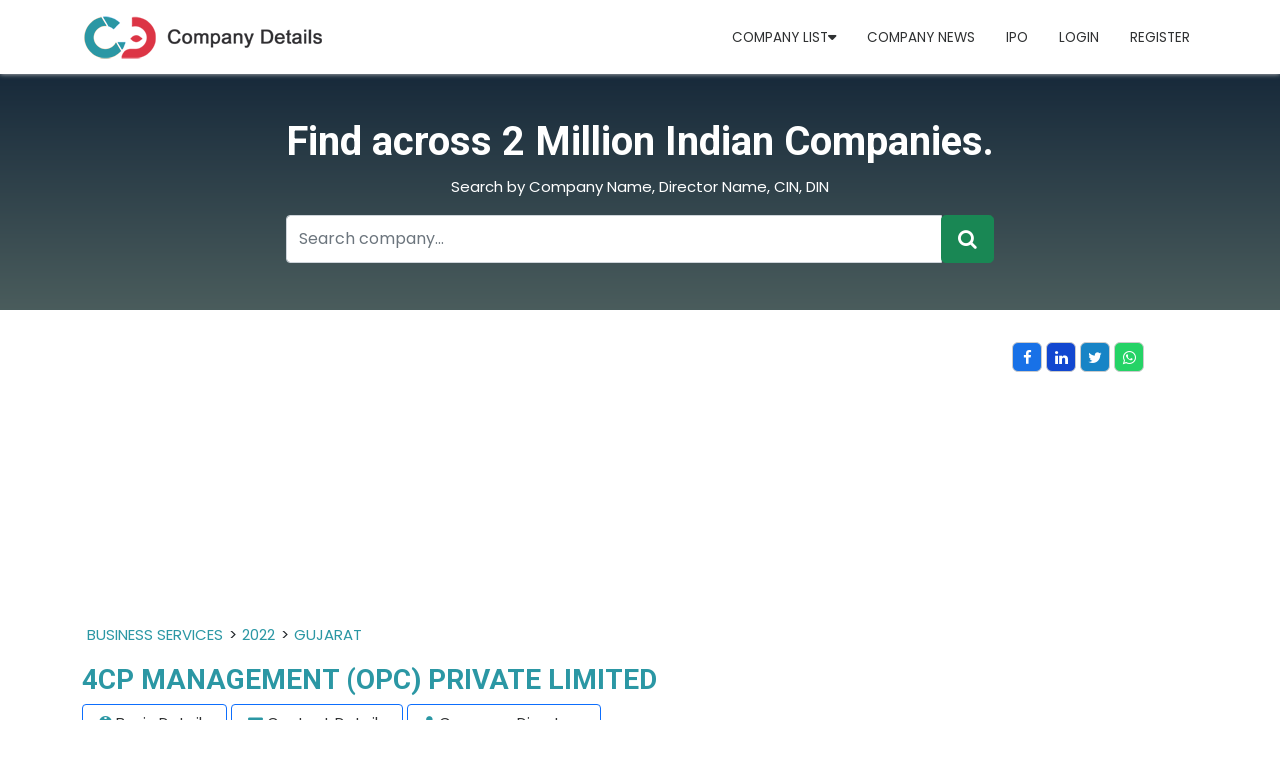

--- FILE ---
content_type: text/html; charset=utf-8
request_url: https://www.companydetails.in/company/4cp-management-opc-private-limited
body_size: 9961
content:

<!DOCTYPE html>
<html lang="en">
<head>
    <meta charset="utf-8" />
    <meta name="viewport" content="width=device-width, initial-scale=1.0" />
   <title>4CP MANAGEMENT (OPC) PRIVATE LIMITED Details | Company Profile | Directors Profile</title>
    <meta name="description" content="To Know More About 4CP MANAGEMENT (OPC) PRIVATE LIMITED Details And Company Profile And Other Details, Please Visit www.Companydetails.In"/>
    <meta name="keywords" content="4CP MANAGEMENT (OPC) PRIVATE LIMITED Details, Company Profiles, Director Details, Company Locations, CIN Number"/>

    <script type="application/ld+json">
    {
        "@context": "https://schema.org/",
        "@type": "WebSite",
        "name": "Company Details",
        "url": "https://www.companydetails.in/",
        "potentialAction": 
        {
        "@type": "SearchAction",
        "target": "https://www.companydetails.in/search/company/{search_term_string}",
        "query-input": "required name=search_term_string"
        }
    }
    </script>
     <!-- Global site tag (gtag.js) - Google Analytics -->
<!-- Global site tag (gtag.js) - Google Analytics -->
 <script async src="https://pagead2.googlesyndication.com/pagead/js/adsbygoogle.js?client=ca-pub-4019124888427159"
     crossorigin="anonymous"></script>

<script async src="https://www.googletagmanager.com/gtag/js?id=UA-169220222-1"></script>
<script>
  window.dataLayer = window.dataLayer || [];
  function gtag(){dataLayer.push(arguments);}
  gtag('js', new Date());

  gtag('config', 'UA-169220222-1');
</script>

<meta name="clckd" content="21ea43976930cd4d20a6f09ead4921f5" />

     <link rel="icon" type="image/x-icon" href="/assets/images/fevicon.png">
<link rel="preconnect" href="https://fonts.googleapis.com">
<link rel="preconnect" href="https://fonts.gstatic.com" crossorigin>
<link href="https://fonts.googleapis.com/css2?family=Poppins:wght@400;600&family=Roboto:wght@400;700&display=swap" rel="stylesheet">
    <link href="/assets/css/bootstrap.min.css?v=djO3wMl9GeaC_u6K-ic4Uj_LKhRUSlUFcsruzS7v5ms" rel="stylesheet" />
    <link href="/assets/css/style.css?v=n9A_GvaXTWDu7qsECrAPUQAanfkYKmcBLGnL8XJeazI" rel="stylesheet" />
    <link href="/assets/css/all.min.css?v=DfWjNxDkM94fVBWx1H5BMMp0Zq7luBlV8QRcSES7s-0" rel="stylesheet" />
    <link href="/assets/css/font-awesome.css?v=NuCn4IvuZXdBaFKJOAcsU2Q3ZpwbdFisd5dux4jkQ5w" rel="stylesheet" />
    <link href="/assets/css/regular.min.css?v=xJzKdeP6tNg8Z494xPvT6yDvXdHyXir_DIJwmR9sY4k" rel="stylesheet" />
    <link href="/assets/css/owl.css?v=FusW5KCMX3t9Rc0QKdSTwdx51nvRHWJVyWZGltXjb7A" rel="stylesheet" />
    <link href="/assets/css/styles.css?v=zo0YETyqSlqXiR-xiUaZ5JUdi7N-FbI7jxteq7gAZb0" rel="stylesheet" />
    <script src="https://ajax.googleapis.com/ajax/libs/jquery/3.5.1/jquery.min.js"></script>
    <script src='https://www.google.com/recaptcha/api.js'></script>
</head>
<body>
    <header b-4qno5fzpcc>

        <nav b-4qno5fzpcc class="navbar navbar-expand-lg navbar-light company-details">
            <div b-4qno5fzpcc class="container">
              <a b-4qno5fzpcc class="navbar-brand" href="/"><img src="/assets/images/new-logo.png"></a>
              <div b-4qno5fzpcc class="d-flex ms-5 d-md-none">
                <a b-4qno5fzpcc href="javascript:;" data-bs-toggle="modal" data-bs-target="#exampleModal" class="tooltip"><i b-4qno5fzpcc class="fa-solid fa-user"></i>
                  <span b-4qno5fzpcc class="tooltiptext">Login / Signup</span>
                </a>
              </div>
              <button b-4qno5fzpcc class="navbar-toggler" type="button" data-bs-toggle="collapse" data-bs-target="#navbarSupportedContent" aria-controls="navbarSupportedContent" aria-expanded="false" aria-label="Toggle navigation">
                <span b-4qno5fzpcc class="navbar-toggler-icon"></span>
              </button>
         
              <div b-4qno5fzpcc class="collapse navbar-collapse" id="navbarSupportedContent">
                <ul b-4qno5fzpcc class="navbar-nav me-auto mb-1 mb-lg-0">
                  
                       
                      
                        <li b-4qno5fzpcc class="nav-item dropdown">
                        <a b-4qno5fzpcc class="nav-link" class="nav-link dropdown-toggle" href="#" id="navbarDropdown" role="button" data-bs-toggle="dropdown" aria-expanded="false" href="#"> Company List<i b-4qno5fzpcc class="fa-solid fa-caret-down"></i></a>
                                <ul b-4qno5fzpcc class="dropdown-menu" aria-labelledby="navbarDropdown">
                                    <li b-4qno5fzpcc><a b-4qno5fzpcc class="dropdown-item" href="/latest-registered-company-mca">Latest Registered Companies</a></li>
                                    <li b-4qno5fzpcc><a b-4qno5fzpcc class="dropdown-item" href="/state">State wise Companies List</a></li>
                                <li b-4qno5fzpcc><a b-4qno5fzpcc class="dropdown-item" href="/companies_district_wise">City wise Companies List</a></li>
                                    <li b-4qno5fzpcc><a b-4qno5fzpcc class="dropdown-item" href="/year">Year wise Companies List</a></li>
                                    <li b-4qno5fzpcc><a b-4qno5fzpcc class="dropdown-item" href="/industry">Industry wise Companies List</a></li>
                        </ul>
                        </li>
                        <li b-4qno5fzpcc class="nav-item">
                            <a b-4qno5fzpcc class="nav-link" href="#">Company News</a>
                        </li>
                        <li b-4qno5fzpcc class="nav-item">
                            <a b-4qno5fzpcc class="nav-link" href="/ipo">IPO</a>
                        </li>
                                <li b-4qno5fzpcc class="nav-item">
                                    <a b-4qno5fzpcc class="nav-link" href="/login">Login</a>
                                </li>
                                <li b-4qno5fzpcc class="nav-item">
                                    <a b-4qno5fzpcc class="nav-link" href="/signup">Register</a>
                                </li>
                            </ul>
                            </div>
                            </div>
                            </nav>

                            <section b-4qno5fzpcc id="banner">
                                <div b-4qno5fzpcc class="container h-100">
                                    <div b-4qno5fzpcc class="row h-100 justify-content-center align-items-center">
                                        <div b-4qno5fzpcc class="col-md-8">
                                            <div b-4qno5fzpcc class="d-flex justify-content-center align-items-center h-100 text-white position-relative text-center">
                                                <div b-4qno5fzpcc>
                                                    <h1 b-4qno5fzpcc class="">Find across 2 Million Indian Companies.</h1>
                                                    <p b-4qno5fzpcc class="text-center">Search by Company Name, Director Name, CIN, DIN </p>


                                                    <div b-4qno5fzpcc class="input-group">
                                                        <input b-4qno5fzpcc type="text" id="searchtext" class="form-control input-text" placeholder="Search company..." aria-label="Recipient's username" aria-describedby="basic-addon2">
                                                        <div b-4qno5fzpcc class="input-group-append"> <button b-4qno5fzpcc class="btn btn-success btn-lg" id="bttnsearch" type="button" value="Submit"><i b-4qno5fzpcc class="fa fa-search"></i></button> </div>
                                                    </div>

                                                </div>
                                            </div>
                                        </div>
                                    </div>
                                </div>
                            </section>



                            </header>
                            <main b-4qno5fzpcc role="main">
                                 

    <section class="registered-company py-4">
         <div class="container">
            <div class="row mt-2 g-0">
                <div class="col-md-10 mb-3 overflow-auto">
                     <script async src="https://pagead2.googlesyndication.com/pagead/js/adsbygoogle.js?client=ca-pub-4019124888427159"
                        crossorigin="anonymous"></script>
                <!-- details page top -->
                <ins class="adsbygoogle"
                        style="display:block"
                        data-ad-client="ca-pub-4019124888427159"
                        data-ad-slot="1611996696"
                        data-ad-format="auto"
                        data-full-width-responsive="true"></ins>
        <script>
             (adsbygoogle = window.adsbygoogle || []).push({});
        </script>
                    <span class="breadcrumb">
                       <a href='/industry/BUSINESS-SERVICES'>BUSINESS SERVICES</a>>
                        <a href='/year/2022'>2022</a>>
                        <a href='/state/gujarat'>GUJARAT</a>
                    </span>
                <h1 class="text-primary fs-3">4CP MANAGEMENT (OPC) PRIVATE LIMITED</h1>
               
                    <ul class="list-details">
                        <li class="bg-light rounded px-3 border border-primary"><i class="fa fa-info-circle"></i> <a href="#basicdetails">Basic Details</a></li>
                          <li class="bg-light rounded px-3 border border-primary"><i class="fa fa-envelope"></i> <a href="#CONTACT-DETAILS">Contact Details</a></li>
                        <li class="bg-light rounded px-3 border border-primary"><i class="fa fa-user"></i> <a href="#COMPANY-DIRECTORS">Company Directors</a></li>
                    </ul>
                </div>
                <div class="col-md-2">
                <ul class="socialMedia p-0">
                <li class="fb"><a target="_blank" href="https://www.facebook.com/sharer/sharer.php?u=https://www.companydetails.in/company/4cp-management-opc-private-limited"><i class="fa fa-facebook"></i></a></li>
                <li class="lnk"><a target="_blank" href="https://www.linkedin.com/shareArticle?mini=true&url=https://www.companydetails.in/company/4cp-management-opc-private-limited"><i class="fa fa-linkedin"></i></a></li>
                <li class="twe"><a target="_blank" href="https://twitter.com/intent/tweet?url=https://www.companydetails.in/company/4cp-management-opc-private-limited"><i class="fa fa-twitter"></i></a></li>
                <li class="whts"><a target="_blank" href="https://api.whatsapp.com/send?text=https://www.companydetails.in/company/4cp-management-opc-private-limited"><i class="fa fa-whatsapp"></i></a></li>
                </ul>
                </div>
                <div class="col-md-12">

                    <div class="text-justify">
                        <P><b>4CP MANAGEMENT (OPC) PRIVATE LIMITED</b> is a <b><a href='/state/gujarat'>GUJARAT</a></b> based <b>PRIVATE(ONE PERSON COMPANY) LIMITED </b> company, Registered at dated 16-DEC-2022 on Ministry of Corporate Affairs(MCA), The Corporate Identification Number (CIN) of  4CP MANAGEMENT (OPC) PRIVATE LIMITED is <b>U74999GJ2022OPC137523</b> and registration number is <b>    137523</b>. </p><p>It has been classified as COMPANY LIMITED BY SHARES  and is registered under Registar of Companies <b>AHMEDABAD</b> India. Authorized share capital of 4CP MANAGEMENT (OPC) PRIVATE LIMITED is Rs. 100000 and its paid up capital is Rs.  100000. It aspire to serve in <b> OTHER BUSINESS ACTIVITIES</b> activities across the India. </P>   <P>Its Annual General Meeting (AGM) was lastly conducted on   and as per the records of Ministry of Corporate Affairs (MCA),   its balance sheet was last filed on .</P>
                        <p><script async src="https://pagead2.googlesyndication.com/pagead/js/adsbygoogle.js?client=ca-pub-4019124888427159"
     crossorigin="anonymous"></script>
<ins class="adsbygoogle"
     style="display:block; text-align:center;"
     data-ad-layout="in-article"
     data-ad-format="fluid"
     data-ad-client="ca-pub-4019124888427159"
     data-ad-slot="8493654723"></ins>
<script>
     (adsbygoogle = window.adsbygoogle || []).push({});
</script></p>
                        <p>
                            <b>4CP MANAGEMENT (OPC) PRIVATE LIMITED 
                            has 1 directors
                            
PATEL JIGNASABAHEN BHARATKUMAR,                         </b></p>
                        <p> The registered Email address of 4CP MANAGEMENT (OPC) PRIVATE LIMITED is <b>SDOFFICEINFO001@GMAIL.COM</b> and its registered address is <b>C-729 SIDDHI VINAYAK TOWN-C, B/H DCP OFFICE , S.G HIGHWAY MAKARBA AHMEDABAD AHMEDABAD GJ 380051 IN    GUJARAT GUJARAT india 380051</b>.</p>   <P>The current status of 4CP MANAGEMENT (OPC) PRIVATE LIMITED shows as   
                                <span class="text-success"><b>  ACTIVE</b></span>
                            
                            
                        
                        
                        </P>
                    </div>
            </div>
         </div>
         </div>
    </section>
      <section class="bg-light py-4 py-md-3">
        <div class="container">
          <div class="row g-4">
            <div class="col-md-8">
              <div class="bg-white p-3 shadow-sm" id="basicdetails">
              <h3 class="text-uppercase fw-bold fs-5 mb-4 west-bengal text-secondary" >COMPANY BASIC DETAILS</h3>
              <div class="bg-white  justify-content-between align-items-center p-2 border-bottom">
               <script async src="https://pagead2.googlesyndication.com/pagead/js/adsbygoogle.js?client=ca-pub-4019124888427159"
     crossorigin="anonymous"></script>
<!-- details page in table -->
<ins class="adsbygoogle"
     style="display:block"
     data-ad-client="ca-pub-4019124888427159"
     data-ad-slot="4183788328"
     data-ad-format="auto"
     data-full-width-responsive="true"></ins>
<script>
     (adsbygoogle = window.adsbygoogle || []).push({});
</script>
                <div class="row">
                    <div class="col-xl-3 col-6">
                      <a class="mb-0 text-decoration-none " href="#"> <i class="fa fa-building-o"></i> Company Name</a>
                    </div>
                    <div class="col-xl-9 col-6">
                      <h6 class="mb-0 pt-1 text-left">4CP MANAGEMENT (OPC) PRIVATE LIMITED</h6>
                    </div>
                </div>
                </div>
                <div class="bg-white  justify-content-between align-items-center p-2 border-bottom">
                    <div class="row">

                        <div class="col-xl-3 col-6">
                            <a class="mb-2 mb-md-0 text-decoration-none " href="#"><i class="fa fa-location-arrow"></i> RoC</a>
                        </div>
                        <div class="col-xl-9 col-6">
                            <h6 class="mb-0 pt-1 text-left">AHMEDABAD</h6>
                        </div>
                    </div>
                </div>
                <div class="bg-white  justify-content-between align-items-center p-2 border-bottom">
                    <div class="row">
                        <div class="col-xl-3 col-6">
                            <a class="mb-2 mb-md-0 text-decoration-none " href="#"><i class="fa fa-building-o"></i> Company Status</a>
                        </div>
                        <div class="col-xl-9 col-6">
                            
                                        <h6 class="mb-0 pt-1 text-left text-success">  ACTIVE</h6>

                                </div>
                    </div>
                </div>
             
               <div class="bg-white  justify-content-between align-items-center p-2 border-bottom">
                <div class="row">
                    <div class="col-xl-3 col-6">
                      <a class="mb-0 text-decoration-none " href="#"><i class="fa fa-shield" aria-hidden="true"></i> Company Activity</a>
                    </div>
                    <div class="col-xl-9 col-6">
                      <h6 class="mb-0 pt-1 text-left">OTHER BUSINESS ACTIVITIES</h6>
                    </div>
                </div>
               </div>
               <div class="bg-white  justify-content-between align-items-center p-2 border-bottom">
                <div class="row">
                    <div class="col-xl-3 col-6">
                      <a class="mb-0 text-decoration-none " href="#"><i class="fa fa-info-circle" aria-hidden="true"></i> CIN</a>
                    </div>
                    <div class="col-xl-9 col-6">
                      <h6 class="mb-0 pt-1 text-left">U74999GJ2022OPC137523</h6>
                    </div>
                </div>
               </div>
               <div class="bg-white  justify-content-between align-items-center p-2 border-bottom">
                <div class="row">
                    <div class="col-xl-3 col-6">
                      <a class="mb-0 text-decoration-none " href="#"><i class="fa fa-registered" aria-hidden="true"></i> Registration Date</a>
                    </div>
                    <div class="col-xl-9 col-6">
                      <h6 class="mb-0 pt-1 text-left">16-DEC-2022</h6>
                    </div>
                </div>
               </div>
               <div class="bg-white  justify-content-between align-items-center p-2 border-bottom">
                <div class="row">
                    <div class="col-xl-3 col-6">
                      <a class="mb-0 text-decoration-none " href="#"><i class="fa fa-bars" aria-hidden="true"></i> Category</a>
                    </div>
                    <div class="col-xl-9 col-6">
                      <h6 class="mb-0 pt-1 text-left">COMPANY LIMITED BY SHARES</h6>
                    </div>
                </div>
               </div>
               <div class="bg-white  justify-content-between align-items-center p-2 border-bottom">
                <div class="row">
                    <div class="col-xl-3 col-6">
                      <a class="mb-0 text-decoration-none " href="#"><i class="fa fa-caret-square-o-down" aria-hidden="true"></i> Sub Category</a>
                    </div>
                    <div class="col-xl-9 col-6">
                      <h6 class="mb-0 pt-1 text-left">	NON-GOVT COMPANY</h6>
                    </div>
                </div>
               </div>
               <div class="bg-white  justify-content-between align-items-center p-2 border-bottom">
                <div class="row">
                    <div class="col-xl-3 col-6">
                      <a class="mb-0 text-decoration-none " href="#">Company Class</a>
                    </div>
                    <div class="col-xl-9 col-6">
                      <h6 class="mb-0 pt-1 text-left">PRIVATE(ONE PERSON COMPANY)</h6>
                    </div>
                </div>
               </div>
               <div class="bg-white  justify-content-between align-items-center p-2 border-bottom">
                 <div class="row">
                     <div class="col-xl-6 col-6">
                       <a class="mb-2 mb-md-0 text-decoration-none " href="#"><i class="fa fa-houzz"></i> Authorised Capital</a>
                     </div>
                     <div class="col-xl-6 col-6">
                       <h6 class="mb-0 pt-1 text-left">100000</h6>
                     </div>
                 </div>
                </div>
                <div class="bg-white  justify-content-between align-items-center p-2 border-bottom">
                 <div class="row">
                     <div class="col-xl-6 col-6">
                       <a class="mb-2 mb-md-0 text-decoration-none " href="#"><i class="fa fa-credit-card"></i> PaidUp Capital</a>
                     </div>
                     <div class="col-xl-6 col-6">
                       <h6 class="mb-0 pt-1 text-left">	100000</h6>
                     </div>
                 </div>
                </div>
                <div class="bg-white  justify-content-between align-items-center p-2 border-bottom">
                 <div class="row">
                     <div class="col-xl-6 col-6">
                       <a class="mb-2 mb-md-0 text-decoration-none " href="#"><i class="fa fa-meetup"></i> Last Annual General Meeting Date</a>
                     </div>
                     <div class="col-xl-6 col-6">
                       <h6 class="mb-0 pt-1 text-left"></h6>
                     </div>
                 </div>
                </div>
                <div class="bg-white  justify-content-between align-items-center p-2 border-bottom">
                  <div class="row">
                      <div class="col-xl-6 col-6">
                        <a class="mb-2 mb-md-0 text-decoration-none " href="#"><i class="fa fa-balance-scale"></i> Latest Date of Balance Sheet	</a>
                      </div>
                      <div class="col-xl-6 col-6">
                        <h6 class="mb-0 pt-1 text-left"></h6>
                      </div>
                  </div>
                 </div>
           
              <div class="mt-3" id="CONTACT-DETAILS">
                   <h3 class="text-uppercase fw-bold fs-5 mb-4 west-bengal text-secondary" >CONTACT DETAILS</h3>
                 <div class="bg-white  justify-content-between align-items-center p-2 border-bottom">
                 <div class="row">
                     <script async src="https://pagead2.googlesyndication.com/pagead/js/adsbygoogle.js?client=ca-pub-4019124888427159"
     crossorigin="anonymous"></script>
<!-- in section -->
<ins class="adsbygoogle"
     style="display:block"
     data-ad-client="ca-pub-4019124888427159"
     data-ad-slot="4022924652"
     data-ad-format="auto"
     data-full-width-responsive="true"></ins>
<script>
     (adsbygoogle = window.adsbygoogle || []).push({});
</script>
                     <div class="col-xl-4 col-6">
                               <a class="mb-2 mb-md-0 text-decoration-none " href="#"><i class="fa fa-location-arrow"></i> State</a>
                             </div>
                             <div class="col-xl-8 col-6">
                               <h6 class="mb-0 pt-1 text-left"><a href='/state/gujarat'>GUJARAT</a></h6>
                             </div>
                 </div>
                </div>

                  <div class="bg-white  justify-content-between align-items-center p-2 border-bottom">
                 <div class="row">
                    <div class="col-xl-4 col-6">
                               <a class="mb-2 mb-md-0 text-decoration-none " href="#"><i class="fa fa-location-arrow"></i> District</a>
                             </div>
                             <div class="col-xl-8 col-6">
                               <h6 class="mb-0 pt-1 text-left"><a href='/companies_district_wise/gujarat-ahmedabad'>GUJARAT in AHMEDABAD</a></h6>
                             </div>
                 </div>
                </div>  




                <div class="bg-white  justify-content-between align-items-center p-2 border-bottom">
                 <div class="row">
                      <div class="col-xl-4 col-6">
                               <a class="mb-2 mb-md-0 text-decoration-none " href="#"><i class="fa fa-map-pin"></i> PIN Code</a>
                             </div>
                             <div class="col-xl-8 col-6">
                               <h6 class="mb-0 pt-1 text-left">	380051</h6>
                             </div>
                 </div>
                </div>
                <div class="bg-white  justify-content-between align-items-center p-2 border-bottom">
                 <div class="row">
                    <div class="col-xl-4 col-6">
                               <a class="mb-2 mb-md-0 text-decoration-none " href="#"><i class="fa fa-globe"></i> Country</a>
                             </div>
                             <div class="col-xl-8 col-6">
                               <h6 class="mb-0 pt-1 text-left">INDIA</h6>
                             </div>
                 </div>
                </div>
                <div class="bg-white  justify-content-between align-items-center p-2 border-bottom">
                  <div class="row">
                     <div class="col-xl-4 col-6">
                                <a class="mb-2 mb-md-0 text-decoration-none " href="#"><i class="fa fa-map-marker"></i> Address	</a>
                              </div>
                              <div class="col-xl-8 col-6">
                                <h6 class="mb-0 pt-1 text-left">C-729 SIDDHI VINAYAK TOWN-C, B/H DCP OFFICE , S.G HIGHWAY MAKARBA AHMEDABAD AHMEDABAD GJ 380051 IN </h6>
                              </div>
                  </div>
                 </div>
                 <div class="bg-white  justify-content-between align-items-center p-2 border-bottom">
                  <div class="row">
                    <div class="col-xl-4 col-6">
                                <a class="mb-2 mb-md-0 text-decoration-none " href="#"><i class="fa fa-envelope-o"></i> Email</a>
                              </div>
                              <div class="col-xl-8 col-6">
                                <h6 class="mb-0 pt-1 text-left">SDOFFICEINFO001@GMAIL.COM</h6>
                              </div>
                  </div>
                 </div>
                
                       
                  </div>
                <div class="mt-3" id="COMPANY-DIRECTORS">
                    <h3 class="text-uppercase fw-bold fs-5 mb-4 west-bengal text-secondary">DIRECTOR DETAILS</h3>
                      <div class="table-responsive-sm">
                        <table class="table">
                           <thead class="thead-dark">
                           <tr>
                              
                            <th scope="col">DIN</th>
                            <th scope="col">Director Name</th>
                            <th scope="col">Designation</th>
                            <th scope="col">Appointment Date</th>
                            
                          </tr>
                          </thead>
                          <tbody>
                                <tr>
                                    <td colspan="5">
                                        No Records.
                                    </td>
                                </tr>

                         </tbody>
                        </table>

                     
                   </div>
                    
                        <h3 class="text-uppercase fw-bold fs-5 mb-4 west-bengal text-secondary">Details Updated by Companies</h3>
                        <div class="bg-white  justify-content-between align-items-center p-2  border-bottom">
                            <div class="row">
                                <div class="col-xl-4 col-6">
                                    <a class="mb-2 mb-md-0 text-decoration-none " href="#"><i class="fa fa-user-circle-o"></i> Contact Person</a>
                                </div>
                                <div class="col-xl-8 col-6">
                                    <h6 class="mb-0 pt-1 text-left"></h6>
                                </div>
                            </div>
                        </div>
                        <div class="bg-white  justify-content-between align-items-center p-2  border-bottom">
                            <div class="row">
                                <div class="col-xl-4 col-6">
                                    <a class="mb-2 mb-md-0 text-decoration-none " href="#"><i class="fa fa-envelope-o"></i> Business Email</a>
                                </div>
                                <div class="col-xl-8 col-6">
                                    <h6 class="mb-0 pt-1 text-left"></h6>
                                </div>
                            </div>
                        </div>
                        <div class="bg-white  justify-content-between align-items-center p-2  border-bottom">
                            <div class="row">
                                <div class="col-xl-4 col-6">
                                    <a class="mb-2 mb-md-0 text-decoration-none " href="#"><i class="fa fa-map-marker"></i> Business Adress</a>
                                </div>
                                <div class="col-xl-8 col-6">
                                    <h6 class="mb-0 pt-1 text-left"></h6>
                                </div>
                            </div>
                        </div>
                        <div class="bg-white  justify-content-between align-items-center p-2  border-bottom">
                            <div class="row">
                                <div class="col-xl-4 col-6">
                                    <a class="mb-2 mb-md-0 text-decoration-none " href="#"><i class="fa fa-building" aria-hidden="true"></i> Company Short Name </a>
                                </div>
                                <div class="col-xl-8 col-6">
                                    <h6 class="mb-0 pt-1 text-left"></h6>
                                </div>
                            </div>
                        </div>
                </div>
             </div>
            </div>
                <div class="col-md-4">
                    <div class="bg-white p-3 shadow-sm">
                        <h3 class="text-uppercase fw-bold fs-5 mb-4 west-bengal text-secondary">Quick Links</h3>
                        <div class="p-2 bg-white">
                            <script async src="https://pagead2.googlesyndication.com/pagead/js/adsbygoogle.js?client=ca-pub-4019124888427159"
     crossorigin="anonymous"></script>
<!-- right side new -->
<ins class="adsbygoogle"
     style="display:block"
     data-ad-client="ca-pub-4019124888427159"
     data-ad-slot="3360579671"
     data-ad-format="auto"
     data-full-width-responsive="true"></ins>
<script>
     (adsbygoogle = window.adsbygoogle || []).push({});
</script>
                           
                          
                            <ul class="pb-2 list-quick p-0">
                                <li><a href='/state/gujarat'>All Registered company of GUJARAT</a></li>
                                <li><a href="/year/2022">Company Registered in GUJARAT</a></li>
                                <li><a href='/companies_district_wise/gujarat-ahmedabad'>All Registered company of AHMEDABAD in GUJARAT</a></li>

                                <li><a href="/listed-company">Listed Company</a></li>
                                <li><a href="/industry">Company Category</a></li>
                                <li><a href="/latest-registered-company-mca'">Latest Registered Company </a></li>
                            </ul>
                            <div class="row">
                                <div class="col-xl-12 col-12">
                                    <a style="background-color:#f7f2f2;padding:10px;text-decoration:none;color:blue" target="_blank" href="/updatecompanydetails/U74999GJ2022OPC137523">Update Company Information</a>
                                </div>
                            </div>
                            <div class="mt-3">
                                <p> <a href="mailto:info@companydetails.in">Contact Us</a> for Update Extra Information about your company and services.</p>
                            </div>
                         

                        </div>
                    </div>
                </div>
          </div>
        </div>
      </section>
      <section class="py-5">
        <div class="container">
          <div class="row">
            <div class="col-md-12">
             <h3 class="text-uppercase fw-bold fs-4 mb-4 west-bengal">FAQ OF 4CP MANAGEMENT (OPC) PRIVATE LIMITED</h3>
              <div class="accordion" id="accordionExample">
                <div class="accordion-item">
                  <h2 class="accordion-header" id="headingOne">
                    <button class="accordion-button fw-bold" type="button" data-bs-toggle="collapse" data-bs-target="#collapseOne" aria-expanded="true" aria-controls="collapseOne">
                      CIN OF 4CP MANAGEMENT (OPC) PRIVATE LIMITED
                    </button>
                  </h2>
                  <div id="collapseOne" class="accordion-collapse collapse show" aria-labelledby="headingOne" data-bs-parent="#accordionExample">
                    <div class="accordion-body">
                      CIN (CORPORATE IDENTIFICATION NUMBER) NUMBER OF 4CP MANAGEMENT (OPC) PRIVATE LIMITED IS U74999GJ2022OPC137523.
                    </div>
                  </div>
                </div>
                <div class="accordion-item">
                  <h2 class="accordion-header" id="headingTwo">
                    <button class="accordion-button collapsed fw-bold" type="button" data-bs-toggle="collapse" data-bs-target="#collapseTwo" aria-expanded="false" aria-controls="collapseTwo">
                      INCORPORATION DATE OF 4CP MANAGEMENT (OPC) PRIVATE LIMITED
                    </button>
                  </h2>
                  <div id="collapseTwo" class="accordion-collapse collapse" aria-labelledby="headingTwo" data-bs-parent="#accordionExample">
                    <div class="accordion-body">
                      4CP MANAGEMENT (OPC) PRIVATE LIMITED INCORPORATION ON GUJARAT
                    </div>
                  </div>
                </div>
                <div class="accordion-item">
                  <h2 class="accordion-header" id="headingThree">
                    <button class="accordion-button collapsed fw-bold" type="button" data-bs-toggle="collapse" data-bs-target="#collapseThree" aria-expanded="false" aria-controls="collapseThree">
                      CURRENT STATUS OF 4CP MANAGEMENT (OPC) PRIVATE LIMITED
                    </button>
                  </h2>
                  <div id="collapseThree" class="accordion-collapse collapse" aria-labelledby="headingThree" data-bs-parent="#accordionExample">
                    <div class="accordion-body">
                      CURRENT STATUS OF 4CP MANAGEMENT (OPC) PRIVATE LIMITED IS ACTIVE.
                    </div>
                  </div>
                </div>
            
                <div class="accordion-item">
                  <h2 class="accordion-header" id="headingFour">
                    <button class="accordion-button collapsed fw-bold" type="button" data-bs-toggle="collapse" data-bs-target="#collapseFour" aria-expanded="false" aria-controls="collapseFOur">
                        REGISTERED ADDRESS OF 4CP MANAGEMENT (OPC) PRIVATE LIMITED
                    </button>
                  </h2>
                  <div id="collapseFour" class="accordion-collapse collapse" aria-labelledby="headingFour" data-bs-parent="#accordionExample">
                    <div class="accordion-body">
                        REGISTERED OFFICE ADDRESS OF 4CP MANAGEMENT (OPC) PRIVATE LIMITED IS C-729 SIDDHI VINAYAK TOWN-C, B/H DCP OFFICE , S.G HIGHWAY MAKARBA AHMEDABAD AHMEDABAD GJ 380051 IN  .
                    </div>
                  </div>
                </div>
       
           
           
             
              </div>
              
            </div>
          </div>
        </div>
       
      </section>
      <section class=" py-5">
        <div class="container bg-light">
            <div class="row">
                <div class="col-12 text-center">
                    <h3 class="text-uppercase fw-bold fs-5 mb-4 west-bengal text-secondary">More Companies with similar Address </h3>
                </div>
            </div>
        
              <div class="row companies-text">
              <div class="col-md">
                <div class="p-2 pb-md-2 bg-white">
                <div class="row banklisting">
                
                        <div class="col-md-6">
                            <div class="shadow-sm font-size rounded-10 mb-4 d-flex">
                                <div class="row g-0">
                                     
                                    <div class="d-flex justify-content-center align-items-center">
                                        <div class="px-2">
                                            <a class="fs-6 text-uppercase" href="/company/towertech-cooling-system-private-limited">TOWERTECH COOLING SYSTEM PRIVATE LIMITED</a>
                                            <h6>18-JUN-2004</h6>
                                            <h6 class="mb-0"><i class="fa fa-map-marker"></i>107,CALICONAGAR NAROL-SARKHEJ HIGHWAY NAROL  AHMEDABAD GUJARAT INDIA 380051</h6>
                                        </div>
                                    </div>
                                </div>
                            </div>
                        </div>
                        <div class="col-md-6">
                            <div class="shadow-sm font-size rounded-10 mb-4 d-flex">
                                <div class="row g-0">
                                     
                                    <div class="d-flex justify-content-center align-items-center">
                                        <div class="px-2">
                                            <a class="fs-6 text-uppercase" href="/company/viteb-solutions-private-limited">VITEB SOLUTIONS PRIVATE LIMITED</a>
                                            <h6>30-NOV-2004</h6>
                                            <h6 class="mb-0"><i class="fa fa-map-marker"></i>A-801, SYNERGY, OPP. COMMERCE HOUSE, NR. VODAPHONE CORPORATE ROAD, PRAHLADNAGAR  AHMEDABAD GUJARAT INDIA 380051</h6>
                                        </div>
                                    </div>
                                </div>
                            </div>
                        </div>
                        <div class="col-md-6">
                            <div class="shadow-sm font-size rounded-10 mb-4 d-flex">
                                <div class="row g-0">
                                     
                                    <div class="d-flex justify-content-center align-items-center">
                                        <div class="px-2">
                                            <a class="fs-6 text-uppercase" href="/company/anagho-investment-private-limited">ANAGHO INVESTMENT PRIVATE LTD</a>
                                            <h6>28-SEP-2004</h6>
                                            <h6 class="mb-0"><i class="fa fa-map-marker"></i>805-806, SAFAL PRELUDE, CORPORATE ROAD, OFF. S. G. HIGHWAY, B/H KATARIA AUTOMOBILES, PRAHLADNAGAR,  AHMEDABAD GUJARAT INDIA 380051</h6>
                                        </div>
                                    </div>
                                </div>
                            </div>
                        </div>
                        <div class="col-md-6">
                            <div class="shadow-sm font-size rounded-10 mb-4 d-flex">
                                <div class="row g-0">
                                     
                                    <div class="d-flex justify-content-center align-items-center">
                                        <div class="px-2">
                                            <a class="fs-6 text-uppercase" href="/company/kalptaru-infosoft-private-limited">KALPTARU INFOSOFT PRIVATE LIMITED</a>
                                            <h6>10-JUN-2004</h6>
                                            <h6 class="mb-0"><i class="fa fa-map-marker"></i>701 AVDESH HOUSE OPP GURDWARA-THALTEJE S G HIGHWAY AHMEDABAD GJ 380051 IN </h6>
                                        </div>
                                    </div>
                                </div>
                            </div>
                        </div>
                        <div class="col-md-6">
                            <div class="shadow-sm font-size rounded-10 mb-4 d-flex">
                                <div class="row g-0">
                                     
                                    <div class="d-flex justify-content-center align-items-center">
                                        <div class="px-2">
                                            <a class="fs-6 text-uppercase" href="/company/integrity-insurance-broking-private-limited">INTEGRITY INSURANCE BROKING PRIVATE LIMITED</a>
                                            <h6>30-APR-2004</h6>
                                            <h6 class="mb-0"><i class="fa fa-map-marker"></i>L/310 SHREENAND NAGAR 1VEJALPUR AHMEDABAD AHMEDABAD GJ 380051 IN </h6>
                                        </div>
                                    </div>
                                </div>
                            </div>
                        </div>
                        <div class="col-md-6">
                            <div class="shadow-sm font-size rounded-10 mb-4 d-flex">
                                <div class="row g-0">
                                     
                                    <div class="d-flex justify-content-center align-items-center">
                                        <div class="px-2">
                                            <a class="fs-6 text-uppercase" href="/company/karishma-mosaics-private-limited">KARISHMA MOSAICS PRIVATE LIMITED</a>
                                            <h6>02-JUL-2004</h6>
                                            <h6 class="mb-0"><i class="fa fa-map-marker"></i>412, 4TH FLOOR, SAMAAN II, OPP. RELIANCE PETROL PUMP,100FT ROAD, ANAND NAGAR, AHMEDABAD GJ 380051 IN </h6>
                                        </div>
                                    </div>
                                </div>
                            </div>
                        </div>
                        <div class="col-md-6">
                            <div class="shadow-sm font-size rounded-10 mb-4 d-flex">
                                <div class="row g-0">
                                     
                                    <div class="d-flex justify-content-center align-items-center">
                                        <div class="px-2">
                                            <a class="fs-6 text-uppercase" href="/company/metro-wireless-engineering-india-private-limited">METRO WIRELESS ENGINEERING (INDIA) PRIVATE LIMITED</a>
                                            <h6>20-DEC-2004</h6>
                                            <h6 class="mb-0"><i class="fa fa-map-marker"></i>A/4 &amp; A/5, SAFAL PROFITAIRE,PRAHLADNAGAR CORPORATE ROAD, OPP. AUDA GARDEN, SATELLITE ROAD,  AHMEDABAD GUJARAT INDIA 380051</h6>
                                        </div>
                                    </div>
                                </div>
                            </div>
                        </div>
                        <div class="col-md-6">
                            <div class="shadow-sm font-size rounded-10 mb-4 d-flex">
                                <div class="row g-0">
                                     
                                    <div class="d-flex justify-content-center align-items-center">
                                        <div class="px-2">
                                            <a class="fs-6 text-uppercase" href="/company/sanidhya-infrastructure-private-limited">SANIDHYA INFRASTRUCTURE PRIVATE LIMITED</a>
                                            <h6>27-MAY-2004</h6>
                                            <h6 class="mb-0"><i class="fa fa-map-marker"></i>A-114, SIDDHI VINAYAK TOWERS, B/H. DCP OFFICE, OFF S.G. HIGHWAY, MAKARBA AHMEDABAD Ahmedabad GJ 380051 IN </h6>
                                        </div>
                                    </div>
                                </div>
                            </div>
                        </div>
                        <div class="col-md-6">
                            <div class="shadow-sm font-size rounded-10 mb-4 d-flex">
                                <div class="row g-0">
                                     
                                    <div class="d-flex justify-content-center align-items-center">
                                        <div class="px-2">
                                            <a class="fs-6 text-uppercase" href="/company/samata-consultancy-services-privatelimited">SAMATA CONSULTANCY SERVICES PRIVATE LIMITED</a>
                                            <h6>09-JUL-2004</h6>
                                            <h6 class="mb-0"><i class="fa fa-map-marker"></i>B-14, SUNDARAM TOWER, SOMESHWAR COMPLEX 132 FT.RING ROAD, NR. SHYAMAL CROSS ROAD,SATELLITE  AHMEDABAD GUJARAT INDIA 380051</h6>
                                        </div>
                                    </div>
                                </div>
                            </div>
                        </div>
                        <div class="col-md-6">
                            <div class="shadow-sm font-size rounded-10 mb-4 d-flex">
                                <div class="row g-0">
                                     
                                    <div class="d-flex justify-content-center align-items-center">
                                        <div class="px-2">
                                            <a class="fs-6 text-uppercase" href="/company/samruddhi-properties-private-limited">SAMRUDDHI PROPERTIES PRIVATE LIMITED</a>
                                            <h6>16-AUG-2004</h6>
                                            <h6 class="mb-0"><i class="fa fa-map-marker"></i>A-114, SIDDHI VINAYAK TOWERS, B/H. DCP OFFICE, OFF S.G. HIGHWAY, MAKARBA  AHMEDABAD GUJARAT INDIA 380051</h6>
                                        </div>
                                    </div>
                                </div>
                            </div>
                        </div>




                </div>

                </div>

         
            
              </div>
            </div>

            
          </div>
      </section>

    </main>
     <footer b-4qno5fzpcc class="py-4 bg-dark">
        <div b-4qno5fzpcc class="container">
          <div b-4qno5fzpcc class="row">
            <h3 b-4qno5fzpcc class="text-white mb-3">Find State Wise Company List</h3>
            <div b-4qno5fzpcc class="col-md-12">
              <ul b-4qno5fzpcc class="footer-location p-0 list">
                <li b-4qno5fzpcc><a b-4qno5fzpcc href="https://www.companydetails.in/state/andhra-pradesh">Companies in Andhra Pradesh</a></li>
                <li b-4qno5fzpcc><a b-4qno5fzpcc href="https://www.companydetails.in/state/arunachal-pradesh">Companies in Arunachal Pradesh</a></li>
                <li b-4qno5fzpcc><a b-4qno5fzpcc href="https://www.companydetails.in/state/assam">Companies in Assam</a></li>
                <li b-4qno5fzpcc><a b-4qno5fzpcc href="https://www.companydetails.in/state/bihar">Companies in Bihar</a></li>
                <li b-4qno5fzpcc><a b-4qno5fzpcc href="https://www.companydetails.in/state/chandigarh">Companies in Chandigarh</a></li>
                <li b-4qno5fzpcc><a b-4qno5fzpcc href="https://www.companydetails.in/state/chhattisgarh">Companies in Chhattisgarh</a></li>
                <li b-4qno5fzpcc><a b-4qno5fzpcc href="https://www.companydetails.in/state/dadra-and-nagar-haveli">Companies in Dadra and Nagar Haveli</a></li>
                <li b-4qno5fzpcc><a b-4qno5fzpcc href="https://www.companydetails.in/state/daman-and-diu">Companies in Daman and Diu</a></li>
                <li b-4qno5fzpcc><a b-4qno5fzpcc href="https://www.companydetails.in/state/delhi">Companies in Delhi</a></li>
                <li b-4qno5fzpcc><a b-4qno5fzpcc href="https://www.companydetails.in/state/goa">Companies in Goa</a></li>
                <li b-4qno5fzpcc><a b-4qno5fzpcc href="https://www.companydetails.in/state/gujarat">Companies in Gujarat</a></li>
                <li b-4qno5fzpcc><a b-4qno5fzpcc href="https://www.companydetails.in/state/haryana">Companies in Haryana</a></li>
                <li b-4qno5fzpcc><a b-4qno5fzpcc href="https://www.companydetails.in/state/himachal-pradesh">Companies in Himachal Pradesh</a></li>
                <li b-4qno5fzpcc><a b-4qno5fzpcc href="https://www.companydetails.in/state/jambu-and-kashmir">Companies in Jambu and Kashmir</a></li>
                <li b-4qno5fzpcc><a b-4qno5fzpcc href="https://www.companydetails.in/state/jharkhand">Companies in Jharkhand</a></li>
                <li b-4qno5fzpcc><a b-4qno5fzpcc href="https://www.companydetails.in/state/karnataka">Companies in Karnataka</a></li>
                <li b-4qno5fzpcc><a b-4qno5fzpcc href="https://www.companydetails.in/state/kerala">Companies in Kerala</a></li>
                <li b-4qno5fzpcc><a b-4qno5fzpcc href="https://www.companydetails.in/state/lakshadweep">Companies in Lakshadweep</a></li>
                <li b-4qno5fzpcc><a b-4qno5fzpcc href="https://www.companydetails.in/state/madhya-pradesh">Companies in Madhya Pradesh</a></li>
                <li b-4qno5fzpcc><a b-4qno5fzpcc href="https://www.companydetails.in/state/maharashtra">Companies in Maharashtra</a></li>
                <li b-4qno5fzpcc><a b-4qno5fzpcc href="https://www.companydetails.in/state/manipur">Companies in Manipur</a></li>
                <li b-4qno5fzpcc><a b-4qno5fzpcc href="https://www.companydetails.in/state/meghalaya">Companies in Meghalaya</a></li>
                <li b-4qno5fzpcc><a b-4qno5fzpcc href="https://www.companydetails.in/state/mizoram">Companies in Mizoram</a></li>
                <li b-4qno5fzpcc><a b-4qno5fzpcc href="https://www.companydetails.in/state/nagaland">Companies in Nagaland</a></li>
                <li b-4qno5fzpcc><a b-4qno5fzpcc href="https://www.companydetails.in/state/odisha">Companies in Odisha</a></li>
                <li b-4qno5fzpcc><a b-4qno5fzpcc href="https://www.companydetails.in/state/pondicherry">Companies in Pondicherry</a></li>
                <li b-4qno5fzpcc><a b-4qno5fzpcc href="https://www.companydetails.in/state/punjab">Companies in Punjab</a></li>
                <li b-4qno5fzpcc><a b-4qno5fzpcc href="https://www.companydetails.in/state/rajasthan">Companies in Rajasthan</a></li>
                <li b-4qno5fzpcc><a b-4qno5fzpcc href="https://www.companydetails.in/state/sikkim">Companies in Sikkim</a></li>
                <li b-4qno5fzpcc><a b-4qno5fzpcc href="https://www.companydetails.in/state/tamil-nadu">Companies in Tamil Nadu</a></li>
                <li b-4qno5fzpcc><a b-4qno5fzpcc href="https://www.companydetails.in/state/telangana">Companies in Telangana</a></li>
                <li b-4qno5fzpcc><a b-4qno5fzpcc href="https://www.companydetails.in/state/tripura">Companies in Tripura</a></li>
                <li b-4qno5fzpcc><a b-4qno5fzpcc href="https://www.companydetails.in/state/uttar-pradesh">Companies in Uttar Pradesh</a></li>
                <li b-4qno5fzpcc><a b-4qno5fzpcc href="https://www.companydetails.in/state/uttarakhand">Companies in Uttarakhand</a></li>
                <li b-4qno5fzpcc><a b-4qno5fzpcc href="https://www.companydetails.in/state/west-bengal">Companies in West Bengal</a></li>
             </ul>
            </div>
          </div>
        </div>
       
      </footer>
      <section b-4qno5fzpcc class="py-3" style="background: #000;">
        <div b-4qno5fzpcc class="container">
          
          <div b-4qno5fzpcc class="row justify-content-center align-items-center">
            <div b-4qno5fzpcc class="col-md-6 text-center text-lg-start">
              
           
	           <div b-4qno5fzpcc class="copy-r"> <a b-4qno5fzpcc href="/">Home</a><a b-4qno5fzpcc href="/about-us">About Us</a><a b-4qno5fzpcc href="#">Blog</a> <a b-4qno5fzpcc href="/privacy-policies">Privacy Policy</a>     <a b-4qno5fzpcc href="/terms-and-condition">Terms & Conditions</a></div>
		       
            </div>
             
          </div>
          <div b-4qno5fzpcc class="row justify-content-center align-items-center">
            <div b-4qno5fzpcc class="col-md-6 text-center text-lg-start">
               <p b-4qno5fzpcc class="mb-0 fs-6 text-white">Copyright © 2022. Company Details. All rights reserved.</p>
            </div>
             
          </div>
        </div>
      </section>





    <script src="/assets/js/jquery.js"></script>    
    <script src="/assets/js/bootstrap.min.js"></script>
    
    <script>
      $(function () {
         $('[data-toggle="tooltip"]').tooltip()
      })
    </script>

     <script>
        $(document).ready(function () {
           $("#bttnsearch").click(function () {
                
                window.location.replace("/search/company/"+$("#searchtext").val());
            });
        }); 
    </script>

    
</body>
</html>

--- FILE ---
content_type: text/html; charset=utf-8
request_url: https://www.google.com/recaptcha/api2/aframe
body_size: -85
content:
<!DOCTYPE HTML><html><head><meta http-equiv="content-type" content="text/html; charset=UTF-8"></head><body><script nonce="UduR7KYvllgc9BZAItUpxA">/** Anti-fraud and anti-abuse applications only. See google.com/recaptcha */ try{var clients={'sodar':'https://pagead2.googlesyndication.com/pagead/sodar?'};window.addEventListener("message",function(a){try{if(a.source===window.parent){var b=JSON.parse(a.data);var c=clients[b['id']];if(c){var d=document.createElement('img');d.src=c+b['params']+'&rc='+(localStorage.getItem("rc::a")?sessionStorage.getItem("rc::b"):"");window.document.body.appendChild(d);sessionStorage.setItem("rc::e",parseInt(sessionStorage.getItem("rc::e")||0)+1);localStorage.setItem("rc::h",'1769083432843');}}}catch(b){}});window.parent.postMessage("_grecaptcha_ready", "*");}catch(b){}</script></body></html>

--- FILE ---
content_type: text/css
request_url: https://www.companydetails.in/assets/css/style.css?v=n9A_GvaXTWDu7qsECrAPUQAanfkYKmcBLGnL8XJeazI
body_size: 11799
content:
.primary {
  background: #2b97a4 !important;
}

.secondry {
  background: #2b97a4;
}

.text-primary {
  color: #2b97a4 !important;
}

.fs-5 {
  font-size: 1.2rem !important;
}

body {
  font-family: "Poppins", sans-serif;
  font-weight: 400;
  font-size: 15px;
  line-height: 1.6rem;
}

h1, h2, h3, h4 {
  font-family: "Roboto", sans-serif;
  font-weight: 700;
}

.navbar-collapse {
  flex-basis: 100%;
  flex-grow: inherit;
  align-items: center;
}

.navbar {
  position: fixed;
  display: flex;
  flex-wrap: wrap;
  align-items: center;
  justify-content: space-between;
  padding-top: 0.5rem;
  padding-bottom: 0.5rem;
  z-index: 99;
  top: 0;
  background-color: #ffffff !important;
  width: 100%;
  box-shadow: 0 0 5px 0 #ccc;
}
.navbar .nav-item {
  padding: 0 0 0 15px;
}
.navbar .nav-link.active, .navbar .show > .nav-link, .navbar .nav-link:focus, .navbar .nav-link:hover {
  color: white !important;
  background-color: #2b97a4 !important;
  border-radius: 5px;
}

.company-details .navbar-nav .nav-link {
  color: #2f3132;
  text-transform: uppercase;
  font-size: 0.9em;
  font-weight: 500;
}
.company-details .tooltip {
  position: relative;
  display: inline-block;
  opacity: 1;
  width: 35px;
  height: 35px;
  padding: 5px;
  text-align: center;
  border: 1px solid #dc3545;
  border-radius: 6px;
  background: #2b97a4 !important;
}
.company-details .tooltip i {
  color: #ffffff;
}
.company-details .tooltip .tooltiptext {
  visibility: hidden;
  width: 120px;
  background-color: #dc3545;
  color: #fff;
  text-align: center;
  border-radius: 6px;
  padding: 5px 0;
  position: absolute;
  z-index: 1;
  bottom: -39px;
  left: 50%;
  margin-left: -60px;
}
.company-details .tooltip .tooltiptext::after {
  content: "";
  content: "";
  position: absolute;
  bottom: 100%;
  left: 50%;
  margin-left: -5px;
  border-width: 5px;
  border-style: solid;
  border-color: transparent transparent #dc3545 transparent;
}
.company-details .tooltip:hover .tooltiptext {
  visibility: visible;
}

#banner {
    height: 240px;
    background-size: cover;
    background-position: center;
    position: relative;
    margin-top: 70px;
    background: linear-gradient(to bottom, #336699 -7%, #ccffff 99%);
}

#banner:before {
  position: absolute;
  content: "";
  left: 0;
  top: 0;
  width: 100%;
  height: 100%;
  background: rgba(0, 0, 0, 0.64);
}
#banner:before .input-text:focus {
  box-shadow: 0px 0px 0px;
  border-color: #f8c146;
  outline: 0px;
}
#banner:before .form-control {
  border: 1px solid #f8c146;
}

#inner-banner {
  background-image: url(../../assets/images/banner.jpg);
  height: 300px;
  background-size: cover;
  background-position: center;
  position: relative;
}
@media (max-width: 991.98px) {
  #inner-banner {
    height: 200px;
  }
}

#inner-banner:before {
  position: absolute;
  content: "";
  left: 0;
  top: 0;
  width: 100%;
  height: 100%;
  background: rgba(0, 0, 0, 0.64);
}
#inner-banner:before .input-text:focus {
  box-shadow: 0px 0px 0px;
  border-color: #f8c146;
  outline: 0px;
}
#inner-banner:before .form-control {
  border: 1px solid #f8c146;
}

.registered-company {
  margin: 0px;
}
.registered-company .advert-tags {
  position: absolute;
  top: 4px;
  left: -5px;
}
.registered-company .negotiable {
  background: #dc3545;
  font-size: 11px;
  padding-left: 5px;
  color: #fff;
  font-weight: 600;
}
.registered-company .negotiable:before {
  border-left: 10px solid #dc3545;
}
.registered-company .ribbon:before {
  top: 0px;
  left: 100%;
  border-top: 15px solid transparent;
  border-bottom: 9px solid transparent;
}
.registered-company .ribbon:before, .registered-company .ribbon:after {
  width: 0;
  height: 0;
  content: "";
  position: absolute;
}
.registered-company .negotiable:after {
  border-top: 5px solid #dc3545;
}
.registered-company .ribbon:after {
  top: 100%;
  left: 0;
  border-left: 5px solid transparent;
}
.registered-company .ribbon:before, .registered-company .ribbon:after {
  width: 0;
  height: 0;
  content: "";
  position: absolute;
}

.rounded-4 {
  border-radius: 5px;
}

.bg-light a {
    color: #393b3e;
    text-decoration: underline;
}
.bg-light a:hover {
  color: #2b97a4 !important;
  text-decoration: underline;
}
.bg-light i {
  color: #2b97a4 !important;
}

.new-vacancy {
  background: #f9f8f8;
  transition: 0.8s;
  position: relative;
}
.new-vacancy img {
  box-shadow: rgba(0, 0, 0, 0.08) 0px 0.125rem 0.25rem !important;
}
.new-vacancy .vacancy {
  line-height: 1.5;
  font-size: 0.8rem;
}
.new-vacancy .vacancy a {
  text-decoration: none;
  color: #2f3132;
}
.new-vacancy:hover {
  background: #c93140;
}
.new-vacancy:hover a {
  color: #ffffff;
  text-decoration: underline;
}
.new-vacancy img {
  width: 60px;
  height: 60px;
  background: #fff;
  border-radius: 6px;
  padding: 5px;
}

.rounded-6 {
  border-radius: 13px;
}

.company-list .Listed {
  background: #f9f8f8;
  position: relative;
  transition: 0.6s;
}
.company-list .Listed:hover {
  background: #226094;
}
.company-list .Listed:hover a {
  color: #ffffff;
}
.company-list .Listed img {
  width: 65px;
  height: 65px;
  padding: 10px;
  background: #ffffff;
  border-radius: 20px 0;
  box-shadow: 0 0 16px 0 #a49efd;
}
.company-list .Listed a {
  color: #2f3132;
}
.company-list .Listed a:hover {
  color: #ffffff;
}
.company-list .Listed:hover p {
  color: #ffffff;
}

.footer-location {
  -moz-column-count: 4;
       column-count: 4;
  -moz-column-gap: 1 em;
       column-gap: 1 em;
}

.list li {
  background: url(../../assets/images/arrow.png) no-repeat left top 6px;
  background-size: 14px;
  padding-left: 20px;
  position: relative;
  transition: 0.5s;
}
.list li a {
  color: #f9f8f8;
  text-decoration: none;
  font-size: 14px;
}
.list li:hover {
  margin-left: 10px;
  transition-property: margin-left;
  transition-duration: 0.3s;
  transition-timing-function: linear, ease-in;
}

.west-bengal {
  position: relative;
  width: 100%;
}

.list-details {
  padding: 0px;
}
.list-details li {
  list-style: none;
  display: inline-block;
  padding: 5px;
  margin-bottom: 5px;
}
.list-details li a {
  color: #2f3132;
  text-decoration: none;
}

.list-quick li {
  background: url(../../assets/images/square.png) no-repeat left top 10px;
  background-size: 8px;
  padding-left: 15px !important;
  list-style: none;
  position: relative;
  padding: 1px 5px;
  transition: 0.6s;
}
.list-quick li:hover {
  margin-left: 10px;
  transition-property: margin-left;
  transition-duration: 0.3s;
  transition-timing-function: linear, ease-in;
}
    .list-quick li a {
        font-size: 0.9rem;
        line-height: 1.3;
        text-decoration: none;
        color: #0b48d3
    }

.media-body a {
  text-decoration: none;
}
.DESC {
    text-align:justify;
}
.accordion-button:not(.collapsed) {
    color: #ffffff;
    background-color: #153a8b !important;
    box-shadow: inset 0 -1px 0 rgba(0, 0, 0, 0.13);
}

.accordion-button {
  position: relative;
  display: flex;
  align-items: center;
  width: 100%;
  padding: 1rem 1.25rem;
  font-size: 1rem;
  color: #7f8387;
  text-align: left;
  background-color: #fff;
  border: 0;
  border-radius: 0;
  overflow-anchor: none;
  transition: color 0.15s ease-in-out, background-color 0.15s ease-in-out, border-color 0.15s ease-in-out, box-shadow 0.15s ease-in-out, border-radius 0.15s ease;
}

@media (max-width: 992px) {
  .footer-location {
    -moz-column-count: 2;
         column-count: 2;
    -moz-column-gap: 1 em;
         column-gap: 1 em;
  }
  .navbar-brand img {
    width: 137px;
  }
  .navbar-nav {
    position: absolute;
    z-index: 999;
    background: #fff;
    width: 100%;
    left: 0;
    padding-left: 19px;
    top: 55px;
  }
  .navbar {
    position: fixed;
    display: flex;
    flex-wrap: wrap;
    align-items: center;
    justify-content: space-between;
    padding-top: 0.5rem;
    padding-bottom: 0.5rem;
    z-index: 9;
    width: 100%;
  }
}
.city-list li {
  list-style: none;
  display: inline-block;
  padding: 5px;
  font-size: 0.8em;
  background: #eaeeef;
  line-height: 13px;
  color: #4d5556;
  border-radius: 3px;
}

.font-size h6 {
  font-size: 1em;
}

.companies-text .rounded-4 a {
  color: #000 !important;
  text-decoration: none;
  font-weight: 600;
}
.companies-text .font-size {
  position: relative;
  transition: 0.8s;
}
.companies-text .font-size:hover {
  transform: scale(1.02);
}

.reviews .btn-outline-primary {
  border: 1px solid #ccc;
  width: 160px;
  transition: 0.5s;
}
.reviews .btn-outline-primary:hover {
  background: #2b97a4 !important;
}
.reviews .btn-outline-primary:hover i {
  color: #fff;
}
.reviews .btn-success {
  transition: 0.5s;
  color: #fff !important;
}
.reviews .btn-success i {
  color: #fff;
}
.reviews a:hover {
  color: #ffffff !important;
}

a.btn.btn-success {
  color: #fff !important;
}

.modal-footer {
  position: absolute;
  right: 0;
}

.modal-body.p-5 {
  border: 9px solid #dfdddd;
  border-radius: 8px;
}

.main-heading {
  margin-top: -60px;
  position: relative;
}

@media (max-width: 991.98px) {
  input.form-control.input-text {
    font-size: 0.9em;
  }
}
.primarys {
  background: #f1f0f0;
}

.openBtn {
  border: none;
  padding: 5px 11px;
  cursor: pointer;
  background: #dc3545;
  border-radius: 8px;
  font-size: 16px;
  color: #fff;
}

.openBtn:hover {
  background: #bbb;
}

.overlay {
  height: 100%;
  width: 100%;
  display: none;
  position: fixed;
  z-index: 1;
  top: 0;
  left: 0;
  background-color: rgb(0, 0, 0);
  background-color: rgba(0, 0, 0, 0.9);
}

.overlay-content {
  position: relative;
  top: 46%;
  width: 80%;
  text-align: center;
  margin-top: 30px;
  margin: auto;
}

.overlay .closebtn {
  position: absolute;
  top: 142px;
  right: 45px;
  font-size: 60px;
  cursor: pointer;
  color: white;
}

.overlay .closebtn:hover {
  color: #ccc;
}

.overlay input[type=text] {
  padding: 15px;
  font-size: 17px;
  border: none;
  float: left;
  width: 80%;
  background: white;
}

.overlay input[type=text]:hover {
  background: #f1f1f1;
}

.overlay button {
  float: left;
  width: 20%;
  padding: 15px;
  background: #ddd;
  font-size: 17px;
  border: none;
  cursor: pointer;
}

.overlay button:hover {
  background: #bbb;
}

.socialMedia li {
  display: inline-block;
  list-style: none;
  width: 30px;
  height: 30px;
  border: 1px solid #ccc;
  text-align: center;
  padding: 2px;
  border-radius: 6px;
}
.socialMedia .fb {
  background: #1871e7;
}
.socialMedia .ins {
  background: #e32e6b;
}
.socialMedia .lnk {
  background: #1247d0;
}
.socialMedia .twe {
  background: #1784c6;
}
.socialMedia .whts {
  background: #25D366;
}
.socialMedia i {
  color: #fff;
}

@media (max-width: 767.98px) {
  .company_name ul {
    -moz-column-count: 3 !important;
         column-count: 3 !important;
    padding: 0;
    margin-top: 33px;
  }
}
.ACTIVE {
  color: green !important;
}

.test {
  color: #fff;
  text-decoration: none;
}

.banklisting a {
    color: #0b48d3;
    text-decoration: none;
}
.banklisting h3 {
  line-height: 1.3rem;
}
.banklisting h5 {
  font-size: 0.8rem;
}
.banklisting h6 {
  font-size: 0.8rem;
  line-height: 1.3rem;
  word-break: break-word;
}

.text-secondary {
  color: #fff !important;
  background: #2b97a4;
  padding: 8px;
  border-radius: 6px;
}

footer .list li a {
  font-size: 0.7rem;
}

.directortitle {
    word-wrap: break-word;
    display: block;
    color: #428bca !important
}
span.breadcrumb a {
    padding-left: 5px;
    padding-right: 6px;
    text-decoration: none !important;
    color: #2b97a4 !important
}
.rounded-4 {
    border-radius: 5px;
    background-color: #e7f2f3;
    font-weight: bold;
    text-align: center;
    width: 34%;
}
.rounded-10 {
    border-radius: 5px;
    background-color: #fbfbfb;
    font-weight: bold;
    text-align: left;
}
/*# sourceMappingURL=style.css.map */